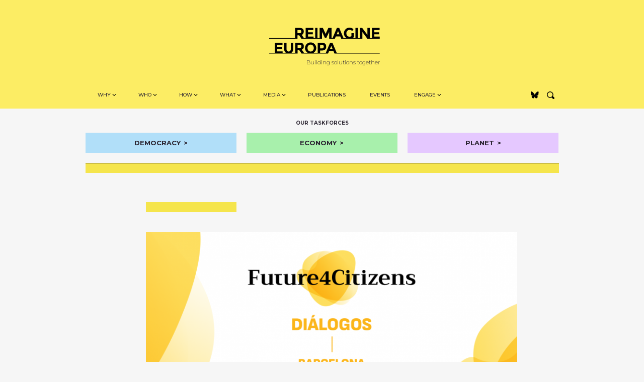

--- FILE ---
content_type: text/html; charset=UTF-8
request_url: https://re-imagine.eu/future4citizens-barcelona
body_size: 18145
content:

<!doctype html>
<html lang="en-US">
  <head>
	<!-- Global site tag (gtag.js) - Google Analytics -->
<script async src="https://www.googletagmanager.com/gtag/js?id=UA-213183917-1"></script>
<script>
  window.dataLayer = window.dataLayer || [];
  function gtag(){dataLayer.push(arguments);}
  gtag('js', new Date());

  gtag('config', 'UA-213183917-1');
</script>

  <meta charset="utf-8">
  <meta http-equiv="x-ua-compatible" content="ie=edge">
  <meta name="viewport" content="width=device-width, initial-scale=1">
  <link rel="preconnect" href="https://fonts.gstatic.com" crossorigin />
  <link rel="preconnect" href="https://fonts.googleapis.com" crossorigin/>
  <link href="https://fonts.googleapis.com/css2?family=Montserrat:ital,wght@0,300;0,400;0,500;0,700;0,800;1,400&display=swap" rel="preload" as="style"/>
  <link href="https://fonts.googleapis.com/css2?family=Montserrat:ital,wght@0,300;0,400;0,500;0,700;0,800;1,400&display=swap" rel="stylesheet"/>
  <meta name='robots' content='index, follow, max-image-preview:large, max-snippet:-1, max-video-preview:-1' />
	<style>img:is([sizes="auto" i], [sizes^="auto," i]) { contain-intrinsic-size: 3000px 1500px }</style>
	
	<!-- This site is optimized with the Yoast SEO plugin v26.8 - https://yoast.com/product/yoast-seo-wordpress/ -->
	<title>- Reimagine Europa</title>
	<link rel="canonical" href="https://re-imagine.eu/future4citizens-barcelona" />
	<meta property="og:locale" content="en_US" />
	<meta property="og:type" content="article" />
	<meta property="og:title" content="- Reimagine Europa" />
	<meta property="og:description" content="&nbsp; ¿Cómo es el futuro con el que sueñas? &nbsp; Los últimos años no han sido fáciles. Hemos sufrido los efectos de una grave crisis financiera, la pandemia de la COVID-19 y una guerra en el corazón de Europa. Tenemos enormes retos ante nosotros, pero también tenemos la formidable oportunidad de unir nuestras fuerzas para&hellip;" />
	<meta property="og:url" content="https://re-imagine.eu/future4citizens-barcelona" />
	<meta property="og:site_name" content="Reimagine Europa" />
	<meta property="article:modified_time" content="2023-10-17T09:51:25+00:00" />
	<meta property="og:image" content="https://re-imagine.eu/wp-content/uploads/2023/09/banner-960x678.png" />
	<meta name="twitter:card" content="summary_large_image" />
	<meta name="twitter:site" content="@ReimagineEuropa" />
	<meta name="twitter:label1" content="Est. reading time" />
	<meta name="twitter:data1" content="1 minute" />
	<script type="application/ld+json" class="yoast-schema-graph">{"@context":"https://schema.org","@graph":[{"@type":"WebPage","@id":"https://re-imagine.eu/future4citizens-barcelona","url":"https://re-imagine.eu/future4citizens-barcelona","name":"- Reimagine Europa","isPartOf":{"@id":"https://re-imagine.eu/#website"},"primaryImageOfPage":{"@id":"https://re-imagine.eu/future4citizens-barcelona#primaryimage"},"image":{"@id":"https://re-imagine.eu/future4citizens-barcelona#primaryimage"},"thumbnailUrl":"https://re-imagine.eu/wp-content/uploads/2023/09/banner-960x678.png","datePublished":"2023-08-04T10:50:14+00:00","dateModified":"2023-10-17T09:51:25+00:00","inLanguage":"en-US","potentialAction":[{"@type":"ReadAction","target":["https://re-imagine.eu/future4citizens-barcelona"]}]},{"@type":"ImageObject","inLanguage":"en-US","@id":"https://re-imagine.eu/future4citizens-barcelona#primaryimage","url":"https://re-imagine.eu/wp-content/uploads/2023/09/banner.png","contentUrl":"https://re-imagine.eu/wp-content/uploads/2023/09/banner.png","width":1684,"height":1190},{"@type":"WebSite","@id":"https://re-imagine.eu/#website","url":"https://re-imagine.eu/","name":"Reimagine Europa","description":"The first European incubator for civic and political ideas","publisher":{"@id":"https://re-imagine.eu/#organization"},"potentialAction":[{"@type":"SearchAction","target":{"@type":"EntryPoint","urlTemplate":"https://re-imagine.eu/?s={search_term_string}"},"query-input":{"@type":"PropertyValueSpecification","valueRequired":true,"valueName":"search_term_string"}}],"inLanguage":"en-US"},{"@type":"Organization","@id":"https://re-imagine.eu/#organization","name":"Reimagine Europa","url":"https://re-imagine.eu/","logo":{"@type":"ImageObject","inLanguage":"en-US","@id":"https://re-imagine.eu/#/schema/logo/image/","url":"https://re-imagine.eu/wp-content/uploads/2023/05/Yellow-logo-RIE.png","contentUrl":"https://re-imagine.eu/wp-content/uploads/2023/05/Yellow-logo-RIE.png","width":960,"height":400,"caption":"Reimagine Europa"},"image":{"@id":"https://re-imagine.eu/#/schema/logo/image/"},"sameAs":["https://x.com/ReimagineEuropa","https://www.linkedin.com/company/re-imagineeuropa/"]}]}</script>
	<!-- / Yoast SEO plugin. -->


<link rel='dns-prefetch' href='//www.googletagmanager.com' />
<link rel='dns-prefetch' href='//pagead2.googlesyndication.com' />
<link rel='stylesheet' id='wpapp-styles-css' href='https://re-imagine.eu/wp-content/plugins/wordpress-easy-paypal-payment-or-donation-accept-plugin/wpapp-styles.css?ver=5.1.4' type='text/css' media='all' />
<link rel='stylesheet' id='wp-block-library-css' href='https://re-imagine.eu/wp-includes/css/dist/block-library/style.min.css?ver=6.8.3' type='text/css' media='all' />
<style id='classic-theme-styles-inline-css' type='text/css'>
/*! This file is auto-generated */
.wp-block-button__link{color:#fff;background-color:#32373c;border-radius:9999px;box-shadow:none;text-decoration:none;padding:calc(.667em + 2px) calc(1.333em + 2px);font-size:1.125em}.wp-block-file__button{background:#32373c;color:#fff;text-decoration:none}
</style>
<style id='global-styles-inline-css' type='text/css'>
:root{--wp--preset--aspect-ratio--square: 1;--wp--preset--aspect-ratio--4-3: 4/3;--wp--preset--aspect-ratio--3-4: 3/4;--wp--preset--aspect-ratio--3-2: 3/2;--wp--preset--aspect-ratio--2-3: 2/3;--wp--preset--aspect-ratio--16-9: 16/9;--wp--preset--aspect-ratio--9-16: 9/16;--wp--preset--color--black: #000000;--wp--preset--color--cyan-bluish-gray: #abb8c3;--wp--preset--color--white: #ffffff;--wp--preset--color--pale-pink: #f78da7;--wp--preset--color--vivid-red: #cf2e2e;--wp--preset--color--luminous-vivid-orange: #ff6900;--wp--preset--color--luminous-vivid-amber: #fcb900;--wp--preset--color--light-green-cyan: #7bdcb5;--wp--preset--color--vivid-green-cyan: #00d084;--wp--preset--color--pale-cyan-blue: #8ed1fc;--wp--preset--color--vivid-cyan-blue: #0693e3;--wp--preset--color--vivid-purple: #9b51e0;--wp--preset--gradient--vivid-cyan-blue-to-vivid-purple: linear-gradient(135deg,rgba(6,147,227,1) 0%,rgb(155,81,224) 100%);--wp--preset--gradient--light-green-cyan-to-vivid-green-cyan: linear-gradient(135deg,rgb(122,220,180) 0%,rgb(0,208,130) 100%);--wp--preset--gradient--luminous-vivid-amber-to-luminous-vivid-orange: linear-gradient(135deg,rgba(252,185,0,1) 0%,rgba(255,105,0,1) 100%);--wp--preset--gradient--luminous-vivid-orange-to-vivid-red: linear-gradient(135deg,rgba(255,105,0,1) 0%,rgb(207,46,46) 100%);--wp--preset--gradient--very-light-gray-to-cyan-bluish-gray: linear-gradient(135deg,rgb(238,238,238) 0%,rgb(169,184,195) 100%);--wp--preset--gradient--cool-to-warm-spectrum: linear-gradient(135deg,rgb(74,234,220) 0%,rgb(151,120,209) 20%,rgb(207,42,186) 40%,rgb(238,44,130) 60%,rgb(251,105,98) 80%,rgb(254,248,76) 100%);--wp--preset--gradient--blush-light-purple: linear-gradient(135deg,rgb(255,206,236) 0%,rgb(152,150,240) 100%);--wp--preset--gradient--blush-bordeaux: linear-gradient(135deg,rgb(254,205,165) 0%,rgb(254,45,45) 50%,rgb(107,0,62) 100%);--wp--preset--gradient--luminous-dusk: linear-gradient(135deg,rgb(255,203,112) 0%,rgb(199,81,192) 50%,rgb(65,88,208) 100%);--wp--preset--gradient--pale-ocean: linear-gradient(135deg,rgb(255,245,203) 0%,rgb(182,227,212) 50%,rgb(51,167,181) 100%);--wp--preset--gradient--electric-grass: linear-gradient(135deg,rgb(202,248,128) 0%,rgb(113,206,126) 100%);--wp--preset--gradient--midnight: linear-gradient(135deg,rgb(2,3,129) 0%,rgb(40,116,252) 100%);--wp--preset--font-size--small: 13px;--wp--preset--font-size--medium: 20px;--wp--preset--font-size--large: 36px;--wp--preset--font-size--x-large: 42px;--wp--preset--spacing--20: 0.44rem;--wp--preset--spacing--30: 0.67rem;--wp--preset--spacing--40: 1rem;--wp--preset--spacing--50: 1.5rem;--wp--preset--spacing--60: 2.25rem;--wp--preset--spacing--70: 3.38rem;--wp--preset--spacing--80: 5.06rem;--wp--preset--shadow--natural: 6px 6px 9px rgba(0, 0, 0, 0.2);--wp--preset--shadow--deep: 12px 12px 50px rgba(0, 0, 0, 0.4);--wp--preset--shadow--sharp: 6px 6px 0px rgba(0, 0, 0, 0.2);--wp--preset--shadow--outlined: 6px 6px 0px -3px rgba(255, 255, 255, 1), 6px 6px rgba(0, 0, 0, 1);--wp--preset--shadow--crisp: 6px 6px 0px rgba(0, 0, 0, 1);}:where(.is-layout-flex){gap: 0.5em;}:where(.is-layout-grid){gap: 0.5em;}body .is-layout-flex{display: flex;}.is-layout-flex{flex-wrap: wrap;align-items: center;}.is-layout-flex > :is(*, div){margin: 0;}body .is-layout-grid{display: grid;}.is-layout-grid > :is(*, div){margin: 0;}:where(.wp-block-columns.is-layout-flex){gap: 2em;}:where(.wp-block-columns.is-layout-grid){gap: 2em;}:where(.wp-block-post-template.is-layout-flex){gap: 1.25em;}:where(.wp-block-post-template.is-layout-grid){gap: 1.25em;}.has-black-color{color: var(--wp--preset--color--black) !important;}.has-cyan-bluish-gray-color{color: var(--wp--preset--color--cyan-bluish-gray) !important;}.has-white-color{color: var(--wp--preset--color--white) !important;}.has-pale-pink-color{color: var(--wp--preset--color--pale-pink) !important;}.has-vivid-red-color{color: var(--wp--preset--color--vivid-red) !important;}.has-luminous-vivid-orange-color{color: var(--wp--preset--color--luminous-vivid-orange) !important;}.has-luminous-vivid-amber-color{color: var(--wp--preset--color--luminous-vivid-amber) !important;}.has-light-green-cyan-color{color: var(--wp--preset--color--light-green-cyan) !important;}.has-vivid-green-cyan-color{color: var(--wp--preset--color--vivid-green-cyan) !important;}.has-pale-cyan-blue-color{color: var(--wp--preset--color--pale-cyan-blue) !important;}.has-vivid-cyan-blue-color{color: var(--wp--preset--color--vivid-cyan-blue) !important;}.has-vivid-purple-color{color: var(--wp--preset--color--vivid-purple) !important;}.has-black-background-color{background-color: var(--wp--preset--color--black) !important;}.has-cyan-bluish-gray-background-color{background-color: var(--wp--preset--color--cyan-bluish-gray) !important;}.has-white-background-color{background-color: var(--wp--preset--color--white) !important;}.has-pale-pink-background-color{background-color: var(--wp--preset--color--pale-pink) !important;}.has-vivid-red-background-color{background-color: var(--wp--preset--color--vivid-red) !important;}.has-luminous-vivid-orange-background-color{background-color: var(--wp--preset--color--luminous-vivid-orange) !important;}.has-luminous-vivid-amber-background-color{background-color: var(--wp--preset--color--luminous-vivid-amber) !important;}.has-light-green-cyan-background-color{background-color: var(--wp--preset--color--light-green-cyan) !important;}.has-vivid-green-cyan-background-color{background-color: var(--wp--preset--color--vivid-green-cyan) !important;}.has-pale-cyan-blue-background-color{background-color: var(--wp--preset--color--pale-cyan-blue) !important;}.has-vivid-cyan-blue-background-color{background-color: var(--wp--preset--color--vivid-cyan-blue) !important;}.has-vivid-purple-background-color{background-color: var(--wp--preset--color--vivid-purple) !important;}.has-black-border-color{border-color: var(--wp--preset--color--black) !important;}.has-cyan-bluish-gray-border-color{border-color: var(--wp--preset--color--cyan-bluish-gray) !important;}.has-white-border-color{border-color: var(--wp--preset--color--white) !important;}.has-pale-pink-border-color{border-color: var(--wp--preset--color--pale-pink) !important;}.has-vivid-red-border-color{border-color: var(--wp--preset--color--vivid-red) !important;}.has-luminous-vivid-orange-border-color{border-color: var(--wp--preset--color--luminous-vivid-orange) !important;}.has-luminous-vivid-amber-border-color{border-color: var(--wp--preset--color--luminous-vivid-amber) !important;}.has-light-green-cyan-border-color{border-color: var(--wp--preset--color--light-green-cyan) !important;}.has-vivid-green-cyan-border-color{border-color: var(--wp--preset--color--vivid-green-cyan) !important;}.has-pale-cyan-blue-border-color{border-color: var(--wp--preset--color--pale-cyan-blue) !important;}.has-vivid-cyan-blue-border-color{border-color: var(--wp--preset--color--vivid-cyan-blue) !important;}.has-vivid-purple-border-color{border-color: var(--wp--preset--color--vivid-purple) !important;}.has-vivid-cyan-blue-to-vivid-purple-gradient-background{background: var(--wp--preset--gradient--vivid-cyan-blue-to-vivid-purple) !important;}.has-light-green-cyan-to-vivid-green-cyan-gradient-background{background: var(--wp--preset--gradient--light-green-cyan-to-vivid-green-cyan) !important;}.has-luminous-vivid-amber-to-luminous-vivid-orange-gradient-background{background: var(--wp--preset--gradient--luminous-vivid-amber-to-luminous-vivid-orange) !important;}.has-luminous-vivid-orange-to-vivid-red-gradient-background{background: var(--wp--preset--gradient--luminous-vivid-orange-to-vivid-red) !important;}.has-very-light-gray-to-cyan-bluish-gray-gradient-background{background: var(--wp--preset--gradient--very-light-gray-to-cyan-bluish-gray) !important;}.has-cool-to-warm-spectrum-gradient-background{background: var(--wp--preset--gradient--cool-to-warm-spectrum) !important;}.has-blush-light-purple-gradient-background{background: var(--wp--preset--gradient--blush-light-purple) !important;}.has-blush-bordeaux-gradient-background{background: var(--wp--preset--gradient--blush-bordeaux) !important;}.has-luminous-dusk-gradient-background{background: var(--wp--preset--gradient--luminous-dusk) !important;}.has-pale-ocean-gradient-background{background: var(--wp--preset--gradient--pale-ocean) !important;}.has-electric-grass-gradient-background{background: var(--wp--preset--gradient--electric-grass) !important;}.has-midnight-gradient-background{background: var(--wp--preset--gradient--midnight) !important;}.has-small-font-size{font-size: var(--wp--preset--font-size--small) !important;}.has-medium-font-size{font-size: var(--wp--preset--font-size--medium) !important;}.has-large-font-size{font-size: var(--wp--preset--font-size--large) !important;}.has-x-large-font-size{font-size: var(--wp--preset--font-size--x-large) !important;}
:where(.wp-block-post-template.is-layout-flex){gap: 1.25em;}:where(.wp-block-post-template.is-layout-grid){gap: 1.25em;}
:where(.wp-block-columns.is-layout-flex){gap: 2em;}:where(.wp-block-columns.is-layout-grid){gap: 2em;}
:root :where(.wp-block-pullquote){font-size: 1.5em;line-height: 1.6;}
</style>
<link rel='stylesheet' id='gosign-gallery-box-slick-slider-css-css' href='https://re-imagine.eu/wp-content/plugins/gosign-gallery-box-block/assets/vendor/slick/css/slick.min.css?ver=6.8.3' type='text/css' media='all' />
<link rel='stylesheet' id='gosign-gallery-box-slick-slider-css-theme-css' href='https://re-imagine.eu/wp-content/plugins/gosign-gallery-box-block/assets/vendor/slick/css/slick-theme.min.css?ver=6.8.3' type='text/css' media='all' />
<link rel='stylesheet' id='gosign-gallery-box-fancybox-css-css' href='https://re-imagine.eu/wp-content/plugins/gosign-gallery-box-block/assets/vendor/fancybox/dist/jquery.fancybox.min.css?ver=6.8.3' type='text/css' media='all' />
<link rel='stylesheet' id='gosign-gallery-box-block-frontend-css-css' href='https://re-imagine.eu/wp-content/plugins/gosign-gallery-box-block/blocks/style.min.css?ver=1750858819' type='text/css' media='all' />
<link rel='stylesheet' id='sage/css-css' href='https://re-imagine.eu/wp-content/themes/rei/dist/styles/main.css' type='text/css' media='all' />
<link rel='stylesheet' id='v2/css-css' href='https://re-imagine.eu/wp-content/themes/rei/dist/styles/v2.css' type='text/css' media='all' />
<script type="text/javascript" src="https://re-imagine.eu/wp-includes/js/jquery/jquery.min.js?ver=3.7.1" id="jquery-core-js"></script>
<script type="text/javascript" src="https://re-imagine.eu/wp-includes/js/jquery/jquery-migrate.min.js?ver=3.4.1" id="jquery-migrate-js"></script>
<script type="text/javascript" src="https://re-imagine.eu/wp-content/plugins/gosign-gallery-box-block/assets/vendor/slick/js/slick.min.js?ver=6.8.3" id="gosign-gallery-box-slick-slider-js"></script>
<script type="text/javascript" src="https://re-imagine.eu/wp-content/plugins/gosign-gallery-box-block/assets/vendor/fancybox/dist/jquery.fancybox.min.js?ver=6.8.3" id="gosign-gallery-box-fancybox-js-js"></script>
<script type="text/javascript" src="https://re-imagine.eu/wp-content/plugins/gosign-gallery-box-block/assets/js/script.min.js?ver=6.8.3" id="gosign-gallery-box-block-backend-js-js"></script>

<!-- Google tag (gtag.js) snippet added by Site Kit -->
<!-- Google Analytics snippet added by Site Kit -->
<script type="text/javascript" src="https://www.googletagmanager.com/gtag/js?id=GT-55X32LR" id="google_gtagjs-js" async></script>
<script type="text/javascript" id="google_gtagjs-js-after">
/* <![CDATA[ */
window.dataLayer = window.dataLayer || [];function gtag(){dataLayer.push(arguments);}
gtag("set","linker",{"domains":["re-imagine.eu"]});
gtag("js", new Date());
gtag("set", "developer_id.dZTNiMT", true);
gtag("config", "GT-55X32LR");
/* ]]> */
</script>
<meta name="generator" content="Site Kit by Google 1.171.0" />
<!-- Google AdSense meta tags added by Site Kit -->
<meta name="google-adsense-platform-account" content="ca-host-pub-2644536267352236">
<meta name="google-adsense-platform-domain" content="sitekit.withgoogle.com">
<!-- End Google AdSense meta tags added by Site Kit -->

<!-- Google AdSense snippet added by Site Kit -->
<script type="text/javascript" async="async" src="https://pagead2.googlesyndication.com/pagead/js/adsbygoogle.js?client=ca-pub-8018064000899962&amp;host=ca-host-pub-2644536267352236" crossorigin="anonymous"></script>

<!-- End Google AdSense snippet added by Site Kit -->
<link rel="icon" href="https://re-imagine.eu/wp-content/uploads/2021/12/RIE-ML.png" sizes="32x32" />
<link rel="icon" href="https://re-imagine.eu/wp-content/uploads/2021/12/RIE-ML.png" sizes="192x192" />
<link rel="apple-touch-icon" href="https://re-imagine.eu/wp-content/uploads/2021/12/RIE-ML.png" />
<meta name="msapplication-TileImage" content="https://re-imagine.eu/wp-content/uploads/2021/12/RIE-ML.png" />
		<style type="text/css" id="wp-custom-css">
			.form-control, .comment-form input[type="text"], .comment-form input[type="email"], .comment-form input[type="url"], .comment-form textarea, .search-form .search-field, .wpcf7-form-control {
    border: 0;
    background-color: white;
}
.pb-4, .py-4 {
    padding-bottom: 18px !important;
}
.banner .has-submenu .marker {
    left: 0;
    bottom: 0;
    height: 10px;
}
.col-md-12 .card-title {
    line-height: 1.0;
}


.entry-content .updated {    font-size: 13px;
    font-weight: bold;
    margin-bottom: 30px;
    display: block;
    text-transform: uppercase;}

@media (min-width: 768px){
.card__search{height:calc(100% - 20px);}
}

@media(min-width:1000px){
	.tax-area .card__sticky .card-type,
	.tax-area .card__sticky .card-title,
	.tax-area .card__sticky .card-byline {
		    padding-left: 50px!important;	
	}
}

/* PAYPAL */
.page-id-1954 .page-header, 
.page-id-1954 .entry-content {text-align:center;}
.page-id-1954 .page-header .bigline {margin-left:auto;margin-right:auto;}
.page-id-1954 .entry-content {max-width:529px;margin-left:auto;margin-right:auto;}
.page-id-1954 .wpapp_payment_subject{margin-bottom:40px;}
.page-id-1954 .wp_accept_pp_button_form_classic{display:flex; align-items: flex-start;flex-wrap:wrap;}
.page-id-1954 .wp_accept_pp_button_form_classic input, 
.page-id-1954 .wp_accept_pp_button_form_classic select {height:46px;background:#F6F6F6;padding:3px 6px;font-size:15px;line-height:19px;border-radius:23px;border:none;min-width:132px;}
.page-id-1954 .wpapp_payment_subject,
.page-id-1954 .wpapp_ref_value,
.page-id-1954 .wpapp_payment_button{flex: 1 0 100%;text-transform:uppercase;}
.page-id-1954 .wpapp_other_amount_label{padding: 0 12px;}
.page-id-1954 .wpapp_ref_title_label{flex:1 0 100%;margin-bottom:13px;}
.page-id-1954 .wp_pp_button_reference{width:100%;}
.page-id-1954 .wpapp_payment_button{display:flex;justify-content:center;margin-top:37px;}
.page-id-1954 .wpapp_ref_title_label:before{display:block;width:30px;height:2px;background:#000;content:'';margin:20px auto 20px;}
.page-id-1954 .entry-content h2{font-weight:400;font-size:35px;line-height:40px;text-transform:none;letter-spacing:-0.69px}
.page-id-1954 .entry-content h2:after{display:block;width:200px;height:4px;background:#f5e54c;content:'';margin:30px auto 30px;}

.wpapp_other_amount_label strong,
.wpapp_ref_title_label strong {
	font-weight:400;
}
.wpapp_payment_button input{opacity:0;}
.wpapp_payment_button{    background: url(https://re-imagine.eu/wp-content/uploads/2021/04/paynow.png) center no-repeat;
    background-size: contain;
}
.page-id-1954 .wp_accept_pp_button_form_classic input[type="image"]{height: 80px;} 
@media(max-width:991px){
	.page-id-1954 .wp_accept_pp_button_form_classic {
		flex-direction:column;
		align-items: center;
	}
}






.pb-5, .py-5 {
    padding-bottom: 55px!important;
}
.pt-5, .py-5 {
    padding-top: 55px!important;
}

.col-md-6 .card-title {
    font-size: 18px;
    line-height: 1.2;
}

body {
    font-size: 1.2rem;
    line-height: 1.6;
}
.card-byline {
    font-size: 12px;
}
.list-activity .date {
	font-size: 12px;}



.post-type-archive .container-main > p {
    text-align: center;
    max-width: 765px;
    margin-left: auto;
    margin-right: auto;
    font-size: 17px;
    line-height: 22px;
}

.post-type-archive .container-main > p b {
    color: #00175C;
}

.post-type-archive .page-title {
    margin-left: auto;
    margin-right: auto;
    display: flex;
}

.post-type-archive .page-title span {
    margin-left: auto;
    margin-right: auto;
}

.post-type-archive .page-title-name {
    display: block;
    width: 280px;
    text-indent: -9999px;
    overflow: hidden;
    height: 70px;
    background: url(https://re-imagine.eu/wp-content/themes/rei/dist/images/rei-talks.png) center no-repeat;
    background-size: contain;
}

@media(min-width: 1000px) {
    .post-type-archive .page-title-name {
        width: 363px;
        height: 89px;
    }
}
/*bluesky*/
.rss{width:26px;height:25px;align-items:center;justify-content:center;}

.entry-share{display:flex;}
.entry-share a {width:27px;height:27px;align-items:center;justify-content:center;display:inline-flex;margin-left:4px;}
.entry-share a:last-child{border:2px solid #000;border-radius:100%;}
		</style>
		</head>
  <body data-rsssl=1 class="wp-singular page-template-default page page-id-3309 wp-theme-rei metaslider-plugin future4citizens-barcelona sidebar-primary">
    <header class="banner bg__sec bg__sec__">
  <div class="container">
    <div class="row row-brand">
      <div class="col-9 col-lg-12 py-5 pl-4">
        <a class="brand d-block mx-lg-auto" href="https://re-imagine.eu/">
        <span class="text-hide d-none">Reimagine Europa</span>
        <svg id="svg-brand-logo" class="img-fluid d-block" width="220px" height="52px" viewBox="0 0 220 52" version="1.1" xmlns="http://www.w3.org/2000/svg" xmlns:xlink="http://www.w3.org/1999/xlink">
          <title>Reimagine Europa</title>
          <g stroke="none" stroke-width="1" fill="none" fill-rule="evenodd">
              <g transform="translate(-610.000000, -87.000000)" fill="#000000" fill-rule="nonzero">
                  <g transform="translate(610.000000, 87.000000)">
                    <path d="M8.00192526,22.0862186 L8.00192526,20.7579565 L0,20.7579565 L0,22.0862186 L8.00192526,22.0862186 Z M14.9935064,22.0862186 L14.9935064,20.7579565 L6.99158112,20.7579565 L6.99158112,22.0862186 L14.9935064,22.0862186 Z M21.9850875,22.0862186 L21.9850875,20.7579565 L13.9831622,20.7579565 L13.9831622,22.0862186 L21.9850875,22.0862186 Z M28.9766686,22.0862186 L28.9766686,20.7579565 L20.9747434,20.7579565 L20.9747434,22.0862186 L28.9766686,22.0862186 Z M35.9682498,22.0862186 L35.9682498,20.7579565 L27.9663245,20.7579565 L27.9663245,22.0862186 L35.9682498,22.0862186 Z M42.9598309,22.0862186 L42.9598309,20.7579565 L34.9579056,20.7579565 L34.9579056,22.0862186 L42.9598309,22.0862186 Z M49.951412,22.0862186 L49.951412,20.7579565 L41.9494867,20.7579565 L41.9494867,22.0862186 L49.951412,22.0862186 Z M56.276166,22.0862186 L56.276166,15.1977896 L59.5496809,15.1977896 L64.247781,22.0862186 L71.9769133,22.0862186 L71.9769133,20.7579565 L69.127743,20.7579565 L64.7024358,14.3637646 C67.3899511,13.3546972 68.7337088,11.1203339 68.7337088,7.66067443 C68.7337088,5.14830271 68.0315196,3.32580355 66.6271413,2.19317695 C65.222763,1.06055036 62.873713,0.49423706 59.5799912,0.49423706 L59.5799912,0.49423706 L51.5477556,0.49423706 L51.5477556,20.7579565 L48.6076543,20.7579565 L48.6076543,22.0862186 L56.276166,22.0862186 Z M59.7315428,11.0276644 L56.276166,11.0276644 L56.276166,4.63347244 L59.8224738,4.63347244 C61.33799,4.63347244 62.3988513,4.84970115 63.0050577,5.28215858 C63.6112642,5.71461601 63.9143674,6.51260293 63.9143674,7.67611934 C63.9143674,8.83963575 63.6213676,9.6891057 63.035368,10.2245292 C62.4493685,10.7599527 61.3480934,11.0276644 59.7315428,11.0276644 L59.7315428,11.0276644 Z M91.122934,22.0862186 L91.122934,20.7579565 L88.1828326,20.7579565 L88.1828326,17.823424 L77.3014267,17.823424 L77.3014267,13.3444006 L86.7885578,13.3444006 L86.7885578,9.23605506 L77.3014267,9.23605506 L77.3014267,4.78792152 L87.8494191,4.78792152 L87.8494191,0.49423706 L72.5730163,0.49423706 L72.5730163,20.7579565 L69.632915,20.7579565 L69.632915,22.0862186 L91.122934,22.0862186 Z M98.7207215,22.0862186 L98.7207215,20.7579565 L96.1140338,20.7579565 L96.1140338,0.49423706 L91.3856234,0.49423706 L91.3856234,20.7579565 L88.7789356,20.7579565 L88.7789356,22.0862186 L98.7207215,22.0862186 Z M105.045476,22.0862186 L105.045476,8.49469947 L110.743816,20.2946093 L113.562676,20.2946093 L119.291327,8.49469947 L119.291327,22.0862186 L126.959839,22.0862186 L126.959839,20.7579565 L124.019738,20.7579565 L124.019738,0.49423706 L117.65457,0.49423706 L112.168401,12.3559265 L106.712543,0.49423706 L100.317065,0.49423706 L100.317065,20.7579565 L97.3769638,20.7579565 L97.3769638,22.0862186 L105.045476,22.0862186 Z M130.496043,22.0862186 L132.466214,17.4218564 L141.347139,17.4218564 L143.31731,22.0862186 L151.288925,22.0862186 L151.288925,20.7579565 L147.772927,20.7579565 L139.195106,0.49423706 L134.618247,0.49423706 L126.010116,20.7579565 L122.524428,20.7579565 L122.524428,22.0862186 L130.496043,22.0862186 Z M139.55883,13.1899515 L134.254523,13.1899515 L136.921832,6.91931884 L139.55883,13.1899515 Z M169.91967,22.0862186 L169.91967,20.7579565 L165.858087,20.7579565 C166.80781,20.2019398 167.626189,19.5326605 168.313223,18.7501185 L168.313223,18.7501185 L168.313223,11.089444 L163.554502,11.089444 L163.554502,17.0202888 C162.463331,17.6586783 161.099366,17.9778731 159.462609,17.9778731 C157.825851,17.9778731 156.416421,17.365225 155.234319,16.139929 C154.052216,14.9146329 153.461165,13.282621 153.461165,11.2438931 C153.461165,9.20516524 154.077475,7.56285668 155.310094,6.31696742 C156.542714,5.07107817 158.05823,4.44813354 159.856643,4.44813354 C160.786159,4.44813354 161.650004,4.60773092 162.448175,4.92692569 C163.246347,5.24612046 164.120295,5.82787867 165.070018,6.67220031 L165.070018,6.67220031 L167.525155,3.05809181 C165.282191,1.01936394 162.640141,0 159.599005,0 C156.557869,0 153.961285,1.07084696 151.809252,3.21254089 C149.657219,5.35423482 148.581203,8.01075902 148.581203,11.1821135 C148.581203,13.282621 149.040909,15.1617515 149.960322,16.819505 C150.879736,18.4772584 152.147717,19.7900756 153.764268,20.7579565 L153.764268,20.7579565 L147.186928,20.7579565 L147.186928,22.0862186 L169.91967,22.0862186 Z M178.851112,22.0862186 L178.851112,20.7579565 L176.244424,20.7579565 L176.244424,0.49423706 L171.516014,0.49423706 L171.516014,20.7579565 L168.909326,20.7579565 L168.909326,22.0862186 L178.851112,22.0862186 Z M185.175866,22.0862186 L185.175866,8.5564791 L195.269203,22.0862186 L202.937715,22.0862186 L202.937715,20.7579565 L199.997614,20.7579565 L199.997614,0.49423706 L195.269203,0.49423706 L195.269203,14.3946544 L184.872763,0.49423706 L180.447455,0.49423706 L180.447455,20.7579565 L177.507354,20.7579565 L177.507354,22.0862186 L185.175866,22.0862186 Z M219.810462,22.0862186 L219.810462,17.823424 L208.929056,17.823424 L208.929056,13.3444006 L218.416187,13.3444006 L218.416187,9.23605506 L208.929056,9.23605506 L208.929056,4.78792152 L219.477048,4.78792152 L219.477048,0.49423706 L204.200645,0.49423706 L204.200645,20.7579565 L201.260544,20.7579565 L201.260544,22.0862186 L219.810462,22.0862186 Z" id="-------REIMAGINE"></path>
                    <path d="M10.9661538,51.5345101 L10.9661538,50.206248 L0,50.206248 L0,51.5345101 L10.9661538,51.5345101 Z M29.7227082,51.5345101 L29.7227082,50.206248 L26.7860939,50.206248 L26.7860939,47.2717155 L15.9175933,47.2717155 L15.9175933,42.7926921 L25.3934726,42.7926921 L25.3934726,38.6843466 L15.9175933,38.6843466 L15.9175933,34.236213 L26.4530757,34.236213 L26.4530757,29.9425286 L11.1947909,29.9425286 L11.1947909,50.206248 L8.25817651,50.206248 L8.25817651,51.5345101 L29.7227082,51.5345101 Z M50.1175453,51.5345101 L50.1175453,50.206248 L44.1232191,50.206248 C46.5855349,48.5176047 47.8166928,45.7890043 47.8166928,42.0204467 L47.8166928,42.0204467 L47.8166928,29.9425286 L43.0938904,29.9425286 L43.0938904,41.8659976 C43.0938904,43.5958273 42.7053692,44.9601276 41.9283269,45.9588983 C41.1512847,46.957669 40.0967273,47.4570544 38.7646548,47.4570544 C37.4325823,47.4570544 36.3729792,46.957669 35.5858454,45.9588983 C34.7987117,44.9601276 34.4051448,43.5958273 34.4051448,41.8659976 L34.4051448,41.8659976 L34.4051448,29.9425286 L29.6823423,29.9425286 L29.6823423,42.0204467 C29.6823423,45.7890043 30.9235917,48.5176047 33.4060904,50.206248 L33.4060904,50.206248 L27.3814899,50.206248 L27.3814899,51.5345101 L50.1175453,51.5345101 Z M56.4347981,51.5345101 L56.4347981,44.6460811 L59.7044306,44.6460811 L64.3969587,51.5345101 L72.1169243,51.5345101 L72.1169243,50.206248 L69.271133,50.206248 L64.8510743,43.8120561 C67.5354022,42.8029887 68.8775662,40.5686254 68.8775662,37.1089659 C68.8775662,34.5965942 68.1762098,32.774095 66.7734971,31.6414685 C65.3707844,30.5088419 63.0245204,29.9425286 59.734705,29.9425286 L59.734705,29.9425286 L51.7119957,29.9425286 L51.7119957,50.206248 L48.7753813,50.206248 L48.7753813,51.5345101 L56.4347981,51.5345101 Z M59.8860769,40.4759559 L56.4347981,40.4759559 L56.4347981,34.0817639 L59.9769,34.0817639 C61.4906187,34.0817639 62.5502218,34.2979927 63.1557093,34.7304501 C63.7611968,35.1629075 64.0639406,35.9608944 64.0639406,37.1244108 C64.0639406,38.2879273 63.7712883,39.1373972 63.1859837,39.6728207 C62.6006791,40.2082442 61.5007102,40.4759559 59.8860769,40.4759559 L59.8860769,40.4759559 Z M94.903437,51.5345101 L94.903437,50.206248 L88.1522514,50.206248 C89.7870676,49.2383671 91.0888658,47.910105 92.0576457,46.2214617 C93.0264257,44.5328184 93.5108157,42.6588363 93.5108157,40.5995152 C93.5108157,37.4281607 92.4411212,34.7767848 90.301732,32.6453875 C88.1623429,30.5139902 85.5284723,29.4482915 82.4001202,29.4482915 C79.2717681,29.4482915 76.6378975,30.5139902 74.4985084,32.6453875 C72.3591192,34.7767848 71.2894247,37.4281607 71.2894247,40.5995152 C71.2894247,42.6588363 71.7687689,44.5328184 72.7274575,46.2214617 C73.686146,47.910105 74.9929898,49.2383671 76.647989,50.206248 L76.647989,50.206248 L69.8968034,50.206248 L69.8968034,51.5345101 L94.903437,51.5345101 Z M82.4152574,47.5497238 C80.6492522,47.5497238 79.1607621,46.8752962 77.9497871,45.5264409 C76.7388121,44.1775855 76.1333246,42.5404253 76.1333246,40.6149601 C76.1333246,38.6894949 76.7388121,37.0471863 77.9497871,35.6880344 C79.1607621,34.3288825 80.6492522,33.6493065 82.4152574,33.6493065 C84.1812626,33.6493065 85.6697527,34.3288825 86.8807277,35.6880344 C88.0917027,37.0471863 88.6971901,38.6946432 88.6971901,40.630405 C88.6971901,42.5455736 88.0917027,44.1775855 86.8807277,45.5264409 C85.6697527,46.8752962 84.1812626,47.5497238 82.4152574,47.5497238 Z M114.390043,51.5345101 L114.390043,50.206248 L101.22069,50.206248 L101.22069,45.510996 L104.036207,45.510996 C107.164559,45.510996 109.49064,44.8931996 111.01445,43.657607 C112.53826,42.4220143 113.300165,40.4708076 113.300165,37.8039868 C113.300165,35.137166 112.558443,33.1602178 111.074999,31.8731421 C109.591554,30.5860664 107.225107,29.9425286 103.975658,29.9425286 L103.975658,29.9425286 L96.4978873,29.9425286 L96.4978873,50.206248 L93.561273,50.206248 L93.561273,51.5345101 L114.390043,51.5345101 Z M104.399499,41.3408708 L101.22069,41.3408708 L101.22069,34.0817639 L103.915109,34.0817639 C105.469194,34.0817639 106.614574,34.3443274 107.351251,34.8694543 C108.087927,35.3945811 108.456265,36.2800892 108.456265,37.5259784 C108.456265,38.7718677 108.173705,39.7191554 107.608583,40.3678415 C107.043461,41.0165277 105.973767,41.3408708 104.399499,41.3408708 L104.399499,41.3408708 Z M117.013822,51.5345101 L118.981656,46.8701479 L127.852048,46.8701479 L129.819882,51.5345101 L137.782043,51.5345101 L137.782043,50.206248 L134.270216,50.206248 L125.702567,29.9425286 L121.131137,29.9425286 L112.533214,50.206248 L109.051661,50.206248 L109.051661,51.5345101 L117.013822,51.5345101 Z M126.06586,42.638243 L120.767844,42.638243 L123.431989,36.3676103 L126.06586,42.638243 Z M141.677346,51.5345101 L141.677346,50.206248 L133.684911,50.206248 L133.684911,51.5345101 L141.677346,51.5345101 Z M148.660635,51.5345101 L148.660635,50.206248 L140.6682,50.206248 L140.6682,51.5345101 L148.660635,51.5345101 Z M155.643924,51.5345101 L155.643924,50.206248 L147.651489,50.206248 L147.651489,51.5345101 L155.643924,51.5345101 Z M162.627213,51.5345101 L162.627213,50.206248 L154.634778,50.206248 L154.634778,51.5345101 L162.627213,51.5345101 Z M169.610502,51.5345101 L169.610502,50.206248 L161.618067,50.206248 L161.618067,51.5345101 L169.610502,51.5345101 Z M176.593791,51.5345101 L176.593791,50.206248 L168.601356,50.206248 L168.601356,51.5345101 L176.593791,51.5345101 Z M183.57708,51.5345101 L183.57708,50.206248 L175.584645,50.206248 L175.584645,51.5345101 L183.57708,51.5345101 Z M190.560369,51.5345101 L190.560369,50.206248 L182.567934,50.206248 L182.567934,51.5345101 L190.560369,51.5345101 Z M197.543658,51.5345101 L197.543658,50.206248 L189.551224,50.206248 L189.551224,51.5345101 L197.543658,51.5345101 Z M204.526948,51.5345101 L204.526948,50.206248 L196.534513,50.206248 L196.534513,51.5345101 L204.526948,51.5345101 Z M211.510237,51.5345101 L211.510237,50.206248 L203.517802,50.206248 L203.517802,51.5345101 L211.510237,51.5345101 Z M219.810462,51.5345101 L219.810462,50.206248 L210.501091,50.206248 L210.501091,51.5345101 L219.810462,51.5345101 Z" id="----EUROPA---------------"></path>
                  </g>
                </g>
              </g>
          </svg>
          <span class="brand-claim d-none d-lg-block text-right pt-2">Building solutions together</span>
        </a>
      </div><!-- col brand -->

      <div class="col-3 pr-1 d-lg-none d-flex justify-content-end">
        <button class="btn btn-menu d-lg-none" data-toggle="modal" data-target="#menuModal">
          <svg width="23px" height="11px" viewBox="0 0 23 11" version="1.1" xmlns="http://www.w3.org/2000/svg" xmlns:xlink="http://www.w3.org/1999/xlink">
            <title>Group</title>
            <g id="Diseño" stroke="none" stroke-width="1" fill="none" fill-rule="evenodd" stroke-linecap="square">
                <g id="04-HOME-_-mobile" transform="translate(-317.000000, -37.000000)" stroke="#000000">
                    <g id="Group-2" transform="translate(20.000000, 25.000000)">
                        <g id="Group" transform="translate(308.500000, 17.500000) rotate(-180.000000) translate(-308.500000, -17.500000) translate(297.000000, 12.000000)">
                            <line x1="0.5" y1="0.5" x2="22.5" y2="0.5" id="Line-4"></line>
                            <line x1="0.5" y1="5.5" x2="15.5" y2="5.5" id="Line-4"></line>
                            <line x1="0.5" y1="10.5" x2="22.5" y2="10.5" id="Line-4"></line>
                        </g>
                    </g>
                </g>
            </g>
        </svg>
        </button>
      </div><!-- col menubutton -->
    </div>
    <div class="row row-menu m-0">
      <div class="col-lg-12 d-flex justify-content-between p-0">
        <nav class="d-none d-lg-flex">
          <ul id="menu-menu-principal" class="m-0 text-uppercase list-unstyled nav-prime d-flex"><li id="menu-item-2485" class="menu-item menu-item-type-custom menu-item-object-custom menu-item-has-children menu-item-2485"><a href="#">Why</a>
<ul class="sub-menu">
	<li id="menu-item-2676" class="menu-item menu-item-type-post_type menu-item-object-page menu-item-2676"><a href="https://re-imagine.eu/why/why">Why</a></li>
	<li id="menu-item-2491" class="menu-item menu-item-type-post_type menu-item-object-page menu-item-2491"><a href="https://re-imagine.eu/why/principles">Principles</a></li>
	<li id="menu-item-2487" class="menu-item menu-item-type-post_type menu-item-object-page menu-item-2487"><a href="https://re-imagine.eu/why/why-2">A Message from our Founders</a></li>
</ul>
</li>
<li id="menu-item-2489" class="menu-item menu-item-type-custom menu-item-object-custom menu-item-has-children menu-item-2489"><a href="#">Who</a>
<ul class="sub-menu">
	<li id="menu-item-2490" class="menu-item menu-item-type-post_type menu-item-object-page menu-item-2490"><a href="https://re-imagine.eu/who">Who We Are</a></li>
	<li id="menu-item-2495" class="menu-item menu-item-type-post_type menu-item-object-page menu-item-2495"><a href="https://re-imagine.eu/team">Team</a></li>
	<li id="menu-item-2493" class="menu-item menu-item-type-post_type menu-item-object-page menu-item-2493"><a href="https://re-imagine.eu/advisory-board-2">Advisory board</a></li>
	<li id="menu-item-2492" class="menu-item menu-item-type-post_type menu-item-object-page menu-item-2492"><a href="https://re-imagine.eu/our-partners">Our Partners</a></li>
</ul>
</li>
<li id="menu-item-2498" class="menu-item menu-item-type-custom menu-item-object-custom menu-item-has-children menu-item-2498"><a href="#">How</a>
<ul class="sub-menu">
	<li id="menu-item-2502" class="menu-item menu-item-type-custom menu-item-object-custom menu-item-2502"><a href="https://re-imagine.eu/how">How</a></li>
	<li id="menu-item-2501" class="menu-item menu-item-type-post_type menu-item-object-page menu-item-2501"><a href="https://re-imagine.eu/methodology">Methodology</a></li>
</ul>
</li>
<li id="menu-item-2412" class="menu-item menu-item-type-custom menu-item-object-custom menu-item-has-children menu-item-2412"><a href="#">WHAT</a>
<ul class="sub-menu">
	<li id="menu-item-2488" class="menu-item menu-item-type-post_type menu-item-object-page menu-item-2488"><a href="https://re-imagine.eu/areas">Areas</a></li>
	<li id="menu-item-2410" class="menu-item menu-item-type-taxonomy menu-item-object-area menu-item-2410"><a href="https://re-imagine.eu/area/democracy">democracy</a></li>
	<li id="menu-item-2411" class="menu-item menu-item-type-taxonomy menu-item-object-area menu-item-2411"><a href="https://re-imagine.eu/area/economy">economy</a></li>
	<li id="menu-item-2622" class="menu-item menu-item-type-post_type menu-item-object-page menu-item-2622"><a href="https://re-imagine.eu/why-planet">planet</a></li>
	<li id="menu-item-2500" class="menu-item menu-item-type-post_type menu-item-object-page menu-item-2500"><a href="https://re-imagine.eu/media-ecology">Media Ecology</a></li>
</ul>
</li>
<li id="menu-item-2503" class="menu-item menu-item-type-custom menu-item-object-custom menu-item-has-children menu-item-2503"><a href="#">MEDIA</a>
<ul class="sub-menu">
	<li id="menu-item-2504" class="menu-item menu-item-type-post_type menu-item-object-page menu-item-2504"><a href="https://re-imagine.eu/thinking-corner">NEWS</a></li>
	<li id="menu-item-3218" class="menu-item menu-item-type-custom menu-item-object-custom menu-item-3218"><a href="https://re-imagine.eu/podcasts">PODCAST</a></li>
	<li id="menu-item-2505" class="menu-item menu-item-type-post_type menu-item-object-page menu-item-2505"><a href="https://re-imagine.eu/media-centre">Media centre</a></li>
</ul>
</li>
<li id="menu-item-2506" class="menu-item menu-item-type-custom menu-item-object-custom menu-item-2506"><a href="https://re-imagine.eu/publications">Publications</a></li>
<li id="menu-item-2507" class="menu-item menu-item-type-post_type menu-item-object-page menu-item-2507"><a href="https://re-imagine.eu/our-events">Events</a></li>
<li id="menu-item-2508" class="menu-item menu-item-type-custom menu-item-object-custom menu-item-has-children menu-item-2508"><a href="#">Engage</a>
<ul class="sub-menu">
	<li id="menu-item-2071" class="menu-item menu-item-type-post_type menu-item-object-page menu-item-2071"><a href="https://re-imagine.eu/contact">Contact</a></li>
	<li id="menu-item-2509" class="menu-item menu-item-type-post_type menu-item-object-page menu-item-2509"><a href="https://re-imagine.eu/support-us">Support us</a></li>
	<li id="menu-item-2510" class="menu-item menu-item-type-post_type menu-item-object-page menu-item-2510"><a href="https://re-imagine.eu/job-opportunities">Work with us</a></li>
</ul>
</li>
</ul>        </nav>

        <div class="nav-buttons d-none d-lg-flex align-items-center">
                    <a href="https://bsky.app/profile/reimagineeuropa.bsky.social" class="btn">
            <svg class="d-block" xmlns="http://www.w3.org/2000/svg" width="16" height="14" viewBox="0 0 16 14">
              <use xmlns:xlink="http://www.w3.org/1999/xlink" xlink:href="#svg-bluesky"></use>
            </svg>
          </a>
                                        <button class="btn collapsed" type="button" data-toggle="collapse" data-target="#searchbox" aria-expanded="false" aria-controls="collapseExample">
            <svg width="15" height="15" viewBox="0 0 18 18" version="1.1" xmlns="http://www.w3.org/2000/svg" xmlns:xlink="http://www.w3.org/1999/xlink">
              <title>Search</title>
              <g stroke="none" stroke-width="1" fill="none" fill-rule="evenodd">
                  <g transform="translate(-1150.000000, -219.000000)" fill="#000000" fill-rule="nonzero">
                      <g transform="translate(1150.000000, 219.000000)">
                          <path d="M17.3917397,14.1845387 L14.4180225,11.2219451 C14.9586984,10.1446384 15.3191489,8.88778055 15.3191489,7.63092269 C15.3191489,3.41147132 11.8948686,0 7.65957447,0 C3.42428035,0 0,3.41147132 0,7.63092269 C0,11.8503741 3.42428035,15.2618454 7.65957447,15.2618454 C8.92115144,15.2618454 10.1827284,14.9027431 11.2640801,14.3640898 L14.2377972,17.3266833 C15.1389237,18.2244389 16.4906133,18.2244389 17.3917397,17.3266833 C18.2027534,16.4289277 18.2027534,15.0822943 17.3917397,14.1845387 Z M7.65957447,13.4663342 C4.4155194,13.4663342 1.80225282,10.8628429 1.80225282,7.63092269 C1.80225282,4.39900249 4.4155194,1.79551122 7.65957447,1.79551122 C10.9036295,1.79551122 13.5168961,4.39900249 13.5168961,7.63092269 C13.5168961,10.8628429 10.9036295,13.4663342 7.65957447,13.4663342 Z" id="Shape"></path>
                      </g>
                  </g>
              </g>
            </svg>
          </button>
        </div>
      </div>

      <div class="col-searchbox col-12 p-0 position-relative">
        <div class="searchbox w-100 mx-md-0 position-absolute collapse" id="searchbox">
          <div class="d-flex pl-2 py-1 w-100 bg-white border-top border-dark">
            <form role="search" method="get" class="search-form" action="https://re-imagine.eu/">
				<label>
					<span class="screen-reader-text">Search for:</span>
					<input type="search" class="search-field" placeholder="Search &hellip;" value="" name="s" />
				</label>
				<input type="submit" class="search-submit" value="Search" />
			</form>            <button class="btn btn-close mr-1 ml-1" data-toggle="collapse" data-target="#searchbox" aria-expanded="false" aria-controls="collapseExample">
              <svg width="15px" height="15px" viewBox="0 0 15 15" version="1.1" xmlns="http://www.w3.org/2000/svg" xmlns:xlink="http://www.w3.org/1999/xlink">
                  <title>Close</title>
                  <g stroke="none" stroke-width="1" fill="none" fill-rule="evenodd" stroke-linecap="square">
                      <g transform="translate(-266.000000, -47.000000)" stroke="#000000" stroke-width="1.5">
                          <g transform="translate(267.000000, 48.000000)">
                              <line x1="0.5" y1="0.5" x2="12.5" y2="12.5" id="Line"></line>
                              <line x1="0.5" y1="0.5" x2="12.5" y2="12.5" id="Line" transform="translate(6.500000, 6.500000) scale(-1, 1) translate(-6.500000, -6.500000) "></line>
                          </g>
                      </g>
                  </g>
              </svg>
            </button>
          </div>
        </div>
      </div><!-- col search -->

    </div>
  </div>
</header>

  <div class="nav-areas  d-none  d-lg-block">
  <nav class="d-flex container text-center font-weight-bold py-4 d-md-flex flex-column align-items-center text-uppercase">
    <span class="d-block mb-2">Our taskforces</span>
  <ul class="m-0 list-unstyled w-100 justify-content-center">
        <li>
      <a class="d-block px-2 py-1 py-md-2 bg__democracy" href="https://re-imagine.eu/why-democracy">
      democracy    </a>
  </li>
        <li>
      <a class="d-block px-2 py-1 py-md-2 bg__economy" href="https://re-imagine.eu/why-economy">
      economy    </a>
  </li>
        <li>
      <a class="d-block px-2 py-1 py-md-2 bg__planet" href="https://re-imagine.eu/why-planet">
      planet    </a>
  </li>
            </ul>
            <div class="area-separator mt-2 mt-md-4 w-100 border-top border-dark bg__"></div>
            </nav>
      </div>
      <div class="wrap px-2 px-md-0" role="document">
      <div class="content">
        <main class="main">
          
<article class="page-article container container-main pb-7">
          <div class="row justify-content-center">
      <div class="col-md-9 col-md-9 col-content">
          
<div class="page-header d-flex justify-content-center justify-content-md-start">

<h1 class="page-title mb-2 mb-md-6 d-flex flex-column align-items-center align-items-md-start">
    <span></span>
    <span class="ml-auto mr-auto ml-md-0 bigline d-block bg bg__"></span>
  </h1>




</div>
                        <div class="entry-content page-content">
<p><a href="https://re-imagine.eu/wp-content/uploads/2023/09/Fernando-2.png"><img fetchpriority="high" decoding="async" class=" wp-image-3380 aligncenter" src="https://re-imagine.eu/wp-content/uploads/2023/09/banner-960x678.png" alt="" width="738" height="521" srcset="https://re-imagine.eu/wp-content/uploads/2023/09/banner-960x678.png 960w, https://re-imagine.eu/wp-content/uploads/2023/09/banner-768x543.png 768w, https://re-imagine.eu/wp-content/uploads/2023/09/banner-1536x1085.png 1536w, https://re-imagine.eu/wp-content/uploads/2023/09/banner-570x403.png 570w, https://re-imagine.eu/wp-content/uploads/2023/09/banner.png 1684w" sizes="(max-width: 738px) 100vw, 738px" /></a></p>
<p>&nbsp;</p>
<h3 style="text-align: center;">¿Cómo es el futuro con el que sueñas?</h3>
<p>&nbsp;</p>
<p><span data-contrast="none">Los últimos años no han sido fáciles. Hemos sufrido los efectos de una grave crisis financiera, la pandemia de la COVID-19 y una guerra en el corazón de Europa. Tenemos enormes retos ante nosotros, pero también tenemos la formidable oportunidad de unir nuestras fuerzas para construir juntos una sociedad mejor.</span></p>
<p>Los <strong> </strong><i><strong>Future4Citizens Dialogues</strong> </i>son organizados por <strong>Re-Imagine Europa, Fundación La Caixa y la Liga Europea para la Cooperación Económica</strong>. Este será el primero de una serie de encuentros de participación ciudadana que se celebrarán en distintas capitales europeas para recabar las opiniones y propuestas de la ciudadanía de cara a las Elecciones Europeas 2024. Las ideas recabadas serán entregadas a los representantes políticos de la Eurocámara.</p>
<p><strong>¡Queremos oír tu voz y tus propuestas!</strong> Recuerda que no necesitas tener ninguna experiencia ni conocimiento técnico previo para participar (el único requisito es ser mayor de edad).</p>
<p>Quienes participen <span class="ui-provider eo brq brn brr brs brt bru brv brw brx bry brz bsa bsb bsc bsd bse bsf bsg bsh bsi bsj bsk bsl bsm bsn bso bsp bsq bsr bss bst bsu bsv bsw" dir="ltr">recibirán una <strong>compensación económica de 85 euros.</strong></span></p>
<p>Consulta aquí el <a href="https://re-imagine.eu/wp-content/uploads/2023/09/20231017-F4C-Programa-ES.pdf">programa provisional</a>.</p>
<p><strong><span class="TextRun SCXW175974812 BCX0" lang="EN-GB" xml:lang="EN-GB" data-contrast="none"><span class="NormalTextRun SCXW175974812 BCX0">¡Te esperamos! </span></span><span class="TrackedChange SCXW175974812 BCX0"><span class="TextRun Underlined SCXW175974812 BCX0" lang="EN-GB" xml:lang="EN-GB" data-contrast="none"><span class="NormalTextRun SCXW175974812 BCX0">  </span></span></span></strong></p>
<p>&nbsp;</p>
<p>[caldera_form id=&#8221;CF6525216ec0f1c&#8221;]</p>
</div>    </div>
  </div>
</article>
        </main><!-- /.main -->
                  <aside class="sidebar">
                      </aside><!-- /.sidebar -->
              </div><!-- /.content -->
    </div><!-- /.wrap -->
    <footer class="content-info py-9 ">
  <div class="container border-top border-dark">
    <div class="mb-7 bg bg__ row-color row"></div>

    <div class="row">
      <div class="col-12 col-md-4 pl-md-6 d-flex justify-content-center justify-content-md-start">
        <a class="brand m-0 h-auto" href="https://re-imagine.eu/">
          <svg class="img-fluid d-block" width="220px" height="52px" viewBox="0 0 220 52" version="1.1" xmlns="http://www.w3.org/2000/svg" xmlns:xlink="http://www.w3.org/1999/xlink">
              <title>Reimagine Europe</title>
              <g stroke="none" stroke-width="1" fill="none" fill-rule="evenodd">
                  <g id="01-HOME" transform="translate(-610.000000, -87.000000)" fill="#000000" fill-rule="nonzero">
                      <g id="Group-3" transform="translate(610.000000, 87.000000)">
                          <path d="M8.00192526,22.0862186 L8.00192526,20.7579565 L0,20.7579565 L0,22.0862186 L8.00192526,22.0862186 Z M14.9935064,22.0862186 L14.9935064,20.7579565 L6.99158112,20.7579565 L6.99158112,22.0862186 L14.9935064,22.0862186 Z M21.9850875,22.0862186 L21.9850875,20.7579565 L13.9831622,20.7579565 L13.9831622,22.0862186 L21.9850875,22.0862186 Z M28.9766686,22.0862186 L28.9766686,20.7579565 L20.9747434,20.7579565 L20.9747434,22.0862186 L28.9766686,22.0862186 Z M35.9682498,22.0862186 L35.9682498,20.7579565 L27.9663245,20.7579565 L27.9663245,22.0862186 L35.9682498,22.0862186 Z M42.9598309,22.0862186 L42.9598309,20.7579565 L34.9579056,20.7579565 L34.9579056,22.0862186 L42.9598309,22.0862186 Z M49.951412,22.0862186 L49.951412,20.7579565 L41.9494867,20.7579565 L41.9494867,22.0862186 L49.951412,22.0862186 Z M56.276166,22.0862186 L56.276166,15.1977896 L59.5496809,15.1977896 L64.247781,22.0862186 L71.9769133,22.0862186 L71.9769133,20.7579565 L69.127743,20.7579565 L64.7024358,14.3637646 C67.3899511,13.3546972 68.7337088,11.1203339 68.7337088,7.66067443 C68.7337088,5.14830271 68.0315196,3.32580355 66.6271413,2.19317695 C65.222763,1.06055036 62.873713,0.49423706 59.5799912,0.49423706 L59.5799912,0.49423706 L51.5477556,0.49423706 L51.5477556,20.7579565 L48.6076543,20.7579565 L48.6076543,22.0862186 L56.276166,22.0862186 Z M59.7315428,11.0276644 L56.276166,11.0276644 L56.276166,4.63347244 L59.8224738,4.63347244 C61.33799,4.63347244 62.3988513,4.84970115 63.0050577,5.28215858 C63.6112642,5.71461601 63.9143674,6.51260293 63.9143674,7.67611934 C63.9143674,8.83963575 63.6213676,9.6891057 63.035368,10.2245292 C62.4493685,10.7599527 61.3480934,11.0276644 59.7315428,11.0276644 L59.7315428,11.0276644 Z M91.122934,22.0862186 L91.122934,20.7579565 L88.1828326,20.7579565 L88.1828326,17.823424 L77.3014267,17.823424 L77.3014267,13.3444006 L86.7885578,13.3444006 L86.7885578,9.23605506 L77.3014267,9.23605506 L77.3014267,4.78792152 L87.8494191,4.78792152 L87.8494191,0.49423706 L72.5730163,0.49423706 L72.5730163,20.7579565 L69.632915,20.7579565 L69.632915,22.0862186 L91.122934,22.0862186 Z M98.7207215,22.0862186 L98.7207215,20.7579565 L96.1140338,20.7579565 L96.1140338,0.49423706 L91.3856234,0.49423706 L91.3856234,20.7579565 L88.7789356,20.7579565 L88.7789356,22.0862186 L98.7207215,22.0862186 Z M105.045476,22.0862186 L105.045476,8.49469947 L110.743816,20.2946093 L113.562676,20.2946093 L119.291327,8.49469947 L119.291327,22.0862186 L126.959839,22.0862186 L126.959839,20.7579565 L124.019738,20.7579565 L124.019738,0.49423706 L117.65457,0.49423706 L112.168401,12.3559265 L106.712543,0.49423706 L100.317065,0.49423706 L100.317065,20.7579565 L97.3769638,20.7579565 L97.3769638,22.0862186 L105.045476,22.0862186 Z M130.496043,22.0862186 L132.466214,17.4218564 L141.347139,17.4218564 L143.31731,22.0862186 L151.288925,22.0862186 L151.288925,20.7579565 L147.772927,20.7579565 L139.195106,0.49423706 L134.618247,0.49423706 L126.010116,20.7579565 L122.524428,20.7579565 L122.524428,22.0862186 L130.496043,22.0862186 Z M139.55883,13.1899515 L134.254523,13.1899515 L136.921832,6.91931884 L139.55883,13.1899515 Z M169.91967,22.0862186 L169.91967,20.7579565 L165.858087,20.7579565 C166.80781,20.2019398 167.626189,19.5326605 168.313223,18.7501185 L168.313223,18.7501185 L168.313223,11.089444 L163.554502,11.089444 L163.554502,17.0202888 C162.463331,17.6586783 161.099366,17.9778731 159.462609,17.9778731 C157.825851,17.9778731 156.416421,17.365225 155.234319,16.139929 C154.052216,14.9146329 153.461165,13.282621 153.461165,11.2438931 C153.461165,9.20516524 154.077475,7.56285668 155.310094,6.31696742 C156.542714,5.07107817 158.05823,4.44813354 159.856643,4.44813354 C160.786159,4.44813354 161.650004,4.60773092 162.448175,4.92692569 C163.246347,5.24612046 164.120295,5.82787867 165.070018,6.67220031 L165.070018,6.67220031 L167.525155,3.05809181 C165.282191,1.01936394 162.640141,0 159.599005,0 C156.557869,0 153.961285,1.07084696 151.809252,3.21254089 C149.657219,5.35423482 148.581203,8.01075902 148.581203,11.1821135 C148.581203,13.282621 149.040909,15.1617515 149.960322,16.819505 C150.879736,18.4772584 152.147717,19.7900756 153.764268,20.7579565 L153.764268,20.7579565 L147.186928,20.7579565 L147.186928,22.0862186 L169.91967,22.0862186 Z M178.851112,22.0862186 L178.851112,20.7579565 L176.244424,20.7579565 L176.244424,0.49423706 L171.516014,0.49423706 L171.516014,20.7579565 L168.909326,20.7579565 L168.909326,22.0862186 L178.851112,22.0862186 Z M185.175866,22.0862186 L185.175866,8.5564791 L195.269203,22.0862186 L202.937715,22.0862186 L202.937715,20.7579565 L199.997614,20.7579565 L199.997614,0.49423706 L195.269203,0.49423706 L195.269203,14.3946544 L184.872763,0.49423706 L180.447455,0.49423706 L180.447455,20.7579565 L177.507354,20.7579565 L177.507354,22.0862186 L185.175866,22.0862186 Z M219.810462,22.0862186 L219.810462,17.823424 L208.929056,17.823424 L208.929056,13.3444006 L218.416187,13.3444006 L218.416187,9.23605506 L208.929056,9.23605506 L208.929056,4.78792152 L219.477048,4.78792152 L219.477048,0.49423706 L204.200645,0.49423706 L204.200645,20.7579565 L201.260544,20.7579565 L201.260544,22.0862186 L219.810462,22.0862186 Z" id="-------REIMAGINE"></path>
                          <path d="M10.9661538,51.5345101 L10.9661538,50.206248 L0,50.206248 L0,51.5345101 L10.9661538,51.5345101 Z M29.7227082,51.5345101 L29.7227082,50.206248 L26.7860939,50.206248 L26.7860939,47.2717155 L15.9175933,47.2717155 L15.9175933,42.7926921 L25.3934726,42.7926921 L25.3934726,38.6843466 L15.9175933,38.6843466 L15.9175933,34.236213 L26.4530757,34.236213 L26.4530757,29.9425286 L11.1947909,29.9425286 L11.1947909,50.206248 L8.25817651,50.206248 L8.25817651,51.5345101 L29.7227082,51.5345101 Z M50.1175453,51.5345101 L50.1175453,50.206248 L44.1232191,50.206248 C46.5855349,48.5176047 47.8166928,45.7890043 47.8166928,42.0204467 L47.8166928,42.0204467 L47.8166928,29.9425286 L43.0938904,29.9425286 L43.0938904,41.8659976 C43.0938904,43.5958273 42.7053692,44.9601276 41.9283269,45.9588983 C41.1512847,46.957669 40.0967273,47.4570544 38.7646548,47.4570544 C37.4325823,47.4570544 36.3729792,46.957669 35.5858454,45.9588983 C34.7987117,44.9601276 34.4051448,43.5958273 34.4051448,41.8659976 L34.4051448,41.8659976 L34.4051448,29.9425286 L29.6823423,29.9425286 L29.6823423,42.0204467 C29.6823423,45.7890043 30.9235917,48.5176047 33.4060904,50.206248 L33.4060904,50.206248 L27.3814899,50.206248 L27.3814899,51.5345101 L50.1175453,51.5345101 Z M56.4347981,51.5345101 L56.4347981,44.6460811 L59.7044306,44.6460811 L64.3969587,51.5345101 L72.1169243,51.5345101 L72.1169243,50.206248 L69.271133,50.206248 L64.8510743,43.8120561 C67.5354022,42.8029887 68.8775662,40.5686254 68.8775662,37.1089659 C68.8775662,34.5965942 68.1762098,32.774095 66.7734971,31.6414685 C65.3707844,30.5088419 63.0245204,29.9425286 59.734705,29.9425286 L59.734705,29.9425286 L51.7119957,29.9425286 L51.7119957,50.206248 L48.7753813,50.206248 L48.7753813,51.5345101 L56.4347981,51.5345101 Z M59.8860769,40.4759559 L56.4347981,40.4759559 L56.4347981,34.0817639 L59.9769,34.0817639 C61.4906187,34.0817639 62.5502218,34.2979927 63.1557093,34.7304501 C63.7611968,35.1629075 64.0639406,35.9608944 64.0639406,37.1244108 C64.0639406,38.2879273 63.7712883,39.1373972 63.1859837,39.6728207 C62.6006791,40.2082442 61.5007102,40.4759559 59.8860769,40.4759559 L59.8860769,40.4759559 Z M94.903437,51.5345101 L94.903437,50.206248 L88.1522514,50.206248 C89.7870676,49.2383671 91.0888658,47.910105 92.0576457,46.2214617 C93.0264257,44.5328184 93.5108157,42.6588363 93.5108157,40.5995152 C93.5108157,37.4281607 92.4411212,34.7767848 90.301732,32.6453875 C88.1623429,30.5139902 85.5284723,29.4482915 82.4001202,29.4482915 C79.2717681,29.4482915 76.6378975,30.5139902 74.4985084,32.6453875 C72.3591192,34.7767848 71.2894247,37.4281607 71.2894247,40.5995152 C71.2894247,42.6588363 71.7687689,44.5328184 72.7274575,46.2214617 C73.686146,47.910105 74.9929898,49.2383671 76.647989,50.206248 L76.647989,50.206248 L69.8968034,50.206248 L69.8968034,51.5345101 L94.903437,51.5345101 Z M82.4152574,47.5497238 C80.6492522,47.5497238 79.1607621,46.8752962 77.9497871,45.5264409 C76.7388121,44.1775855 76.1333246,42.5404253 76.1333246,40.6149601 C76.1333246,38.6894949 76.7388121,37.0471863 77.9497871,35.6880344 C79.1607621,34.3288825 80.6492522,33.6493065 82.4152574,33.6493065 C84.1812626,33.6493065 85.6697527,34.3288825 86.8807277,35.6880344 C88.0917027,37.0471863 88.6971901,38.6946432 88.6971901,40.630405 C88.6971901,42.5455736 88.0917027,44.1775855 86.8807277,45.5264409 C85.6697527,46.8752962 84.1812626,47.5497238 82.4152574,47.5497238 Z M114.390043,51.5345101 L114.390043,50.206248 L101.22069,50.206248 L101.22069,45.510996 L104.036207,45.510996 C107.164559,45.510996 109.49064,44.8931996 111.01445,43.657607 C112.53826,42.4220143 113.300165,40.4708076 113.300165,37.8039868 C113.300165,35.137166 112.558443,33.1602178 111.074999,31.8731421 C109.591554,30.5860664 107.225107,29.9425286 103.975658,29.9425286 L103.975658,29.9425286 L96.4978873,29.9425286 L96.4978873,50.206248 L93.561273,50.206248 L93.561273,51.5345101 L114.390043,51.5345101 Z M104.399499,41.3408708 L101.22069,41.3408708 L101.22069,34.0817639 L103.915109,34.0817639 C105.469194,34.0817639 106.614574,34.3443274 107.351251,34.8694543 C108.087927,35.3945811 108.456265,36.2800892 108.456265,37.5259784 C108.456265,38.7718677 108.173705,39.7191554 107.608583,40.3678415 C107.043461,41.0165277 105.973767,41.3408708 104.399499,41.3408708 L104.399499,41.3408708 Z M117.013822,51.5345101 L118.981656,46.8701479 L127.852048,46.8701479 L129.819882,51.5345101 L137.782043,51.5345101 L137.782043,50.206248 L134.270216,50.206248 L125.702567,29.9425286 L121.131137,29.9425286 L112.533214,50.206248 L109.051661,50.206248 L109.051661,51.5345101 L117.013822,51.5345101 Z M126.06586,42.638243 L120.767844,42.638243 L123.431989,36.3676103 L126.06586,42.638243 Z M141.677346,51.5345101 L141.677346,50.206248 L133.684911,50.206248 L133.684911,51.5345101 L141.677346,51.5345101 Z M148.660635,51.5345101 L148.660635,50.206248 L140.6682,50.206248 L140.6682,51.5345101 L148.660635,51.5345101 Z M155.643924,51.5345101 L155.643924,50.206248 L147.651489,50.206248 L147.651489,51.5345101 L155.643924,51.5345101 Z M162.627213,51.5345101 L162.627213,50.206248 L154.634778,50.206248 L154.634778,51.5345101 L162.627213,51.5345101 Z M169.610502,51.5345101 L169.610502,50.206248 L161.618067,50.206248 L161.618067,51.5345101 L169.610502,51.5345101 Z M176.593791,51.5345101 L176.593791,50.206248 L168.601356,50.206248 L168.601356,51.5345101 L176.593791,51.5345101 Z M183.57708,51.5345101 L183.57708,50.206248 L175.584645,50.206248 L175.584645,51.5345101 L183.57708,51.5345101 Z M190.560369,51.5345101 L190.560369,50.206248 L182.567934,50.206248 L182.567934,51.5345101 L190.560369,51.5345101 Z M197.543658,51.5345101 L197.543658,50.206248 L189.551224,50.206248 L189.551224,51.5345101 L197.543658,51.5345101 Z M204.526948,51.5345101 L204.526948,50.206248 L196.534513,50.206248 L196.534513,51.5345101 L204.526948,51.5345101 Z M211.510237,51.5345101 L211.510237,50.206248 L203.517802,50.206248 L203.517802,51.5345101 L211.510237,51.5345101 Z M219.810462,51.5345101 L219.810462,50.206248 L210.501091,50.206248 L210.501091,51.5345101 L219.810462,51.5345101 Z" id="----EUROPA---------------"></path>
                      </g>
                  </g>
              </g>
          </svg>
        </a>
      </div>
      <div class="pt-4 pt-md-0 text-uppercase col-md-8 d-flex flex-column align-items-center align-items-md-end">
        <a class="font-weight-bold" href="https://re-imagine.eu/">2026  Reimagine Europa</a>
        <ul id="menu-footer" class="nav pl-md-2 d-md-inline-flex justify-content-center"><li id="menu-item-1267" class="menu-item menu-item-type-post_type menu-item-object-page menu-item-1267"><a href="https://re-imagine.eu/contact">Contact</a></li>
<li id="menu-item-1269" class="menu-item menu-item-type-post_type menu-item-object-page menu-item-1269"><a href="https://re-imagine.eu/privacy-policy">Privacy and Cookie Policy</a></li>
</ul>      </div>
    </div>
    <!-- .row -->

    <div class="row flex-row-reverse border-top border-dark mt-4 mt-md-6">
      <div class="col-12 py-1 py-md-4 col-md-4 d-flex justify-content-center justify-content-md-end align-items-start">

        <a href="https://bsky.app/profile/reimagineeuropa.bsky.social" class="rss d-inline-flex">
          <svg id="svg-bluesky" class="d-block" width="16px"
          height="14px"
          viewBox="0 0 16 14" version="1.1" xmlns="http://www.w3.org/2000/svg" xmlns:xlink="http://www.w3.org/1999/xlink">
          <path d="M3.35982 0.918646C5.13686 2.25276 7.04816 4.95782 7.75 6.40938C8.45184 4.95784 10.3631 2.25276 12.1402 0.918619C13.4224 -0.0439638 15.5 -0.78881 15.5 1.5813C15.5 2.05465 15.2286 5.55762 15.0694 6.12637C14.5162 8.10352 12.5001 8.60782 10.7067 8.30259C13.8414 8.83609 14.6389 10.6033 12.9167 12.3705C9.64583 15.7268 8.21557 11.5284 7.84909 10.4526C7.7819 10.2554 7.75046 10.1632 7.75 10.2416C7.74954 10.1632 7.7181 10.2554 7.65091 10.4526C7.28443 11.5284 5.85417 15.7268 2.58334 12.3705C0.861123 10.6033 1.65853 8.83609 4.79335 8.30257C2.99993 8.60779 0.983841 8.1035 0.430562 6.12635C0.271386 5.55759 0 2.05459 0 1.58127C0 -0.78881 2.07763 -0.0439911 3.35982 0.918646Z" fill="black"></path>
          </svg>
        </a>
                              </div>
      <div class="col-12 col-md-8 py-1 py-md-4 flex text-center text-md-left justify-content-center justify-content-md-start">
              </div>
    </div>
    <!-- .row -->
  </div>


  
<div class="modal fade modal-menu show" id="menuModal" tabindex="-1" role="dialog" aria-labelledby="menuModalLabel" aria-hidden="true">
  <div class="modal-dialog modal-sm m-0 h-100 d-flex bg__" role="document">
    <div class="modal-content p-4 pl-7 border-0 bg__">
      <div class="modal-header p-0 pb-4 border-0 justify-content-end">

        <button type="button" class="btn mt-n2 mr-n2" data-dismiss="modal" aria-label="Close">
          <span aria-hidden="true">
            <svg width="15px" height="15px" viewBox="0 0 15 15" version="1.1" xmlns="http://www.w3.org/2000/svg" xmlns:xlink="http://www.w3.org/1999/xlink">
              <title>Close</title>
              <g stroke="none" stroke-width="1" fill="none" fill-rule="evenodd" stroke-linecap="square">
                  <g transform="translate(-266.000000, -47.000000)" stroke="#000000" stroke-width="1.5">
                      <g transform="translate(267.000000, 48.000000)">
                          <line x1="0.5" y1="0.5" x2="12.5" y2="12.5" id="Line"></line>
                          <line x1="0.5" y1="0.5" x2="12.5" y2="12.5" id="Line" transform="translate(6.500000, 6.500000) scale(-1, 1) translate(-6.500000, -6.500000) "></line>
                      </g>
                    </g>
                </g>
            </svg>
          </span>
        </button>
      </div>
      <div class="modal-search mb-4 mt-4">
        <form role="search" method="get" class="search-form" action="https://re-imagine.eu/">
				<label>
					<span class="screen-reader-text">Search for:</span>
					<input type="search" class="search-field" placeholder="Search &hellip;" value="" name="s" />
				</label>
				<input type="submit" class="search-submit" value="Search" />
			</form>      </div>
      <div class="modal-body p-0 text-uppercase d-flex flex-column">
        <ul id="menu-menu-principal-1" class="menu-mobile m-0 text-uppercase list-unstyled"><li class="menu-item menu-item-type-custom menu-item-object-custom menu-item-has-children menu-item-2485"><a href="#">Why</a>
<ul class="sub-menu">
	<li class="menu-item menu-item-type-post_type menu-item-object-page menu-item-2676"><a href="https://re-imagine.eu/why/why">Why</a></li>
	<li class="menu-item menu-item-type-post_type menu-item-object-page menu-item-2491"><a href="https://re-imagine.eu/why/principles">Principles</a></li>
	<li class="menu-item menu-item-type-post_type menu-item-object-page menu-item-2487"><a href="https://re-imagine.eu/why/why-2">A Message from our Founders</a></li>
</ul>
</li>
<li class="menu-item menu-item-type-custom menu-item-object-custom menu-item-has-children menu-item-2489"><a href="#">Who</a>
<ul class="sub-menu">
	<li class="menu-item menu-item-type-post_type menu-item-object-page menu-item-2490"><a href="https://re-imagine.eu/who">Who We Are</a></li>
	<li class="menu-item menu-item-type-post_type menu-item-object-page menu-item-2495"><a href="https://re-imagine.eu/team">Team</a></li>
	<li class="menu-item menu-item-type-post_type menu-item-object-page menu-item-2493"><a href="https://re-imagine.eu/advisory-board-2">Advisory board</a></li>
	<li class="menu-item menu-item-type-post_type menu-item-object-page menu-item-2492"><a href="https://re-imagine.eu/our-partners">Our Partners</a></li>
</ul>
</li>
<li class="menu-item menu-item-type-custom menu-item-object-custom menu-item-has-children menu-item-2498"><a href="#">How</a>
<ul class="sub-menu">
	<li class="menu-item menu-item-type-custom menu-item-object-custom menu-item-2502"><a href="https://re-imagine.eu/how">How</a></li>
	<li class="menu-item menu-item-type-post_type menu-item-object-page menu-item-2501"><a href="https://re-imagine.eu/methodology">Methodology</a></li>
</ul>
</li>
<li class="menu-item menu-item-type-custom menu-item-object-custom menu-item-has-children menu-item-2412"><a href="#">WHAT</a>
<ul class="sub-menu">
	<li class="menu-item menu-item-type-post_type menu-item-object-page menu-item-2488"><a href="https://re-imagine.eu/areas">Areas</a></li>
	<li class="menu-item menu-item-type-taxonomy menu-item-object-area menu-item-2410"><a href="https://re-imagine.eu/area/democracy">democracy</a></li>
	<li class="menu-item menu-item-type-taxonomy menu-item-object-area menu-item-2411"><a href="https://re-imagine.eu/area/economy">economy</a></li>
	<li class="menu-item menu-item-type-post_type menu-item-object-page menu-item-2622"><a href="https://re-imagine.eu/why-planet">planet</a></li>
	<li class="menu-item menu-item-type-post_type menu-item-object-page menu-item-2500"><a href="https://re-imagine.eu/media-ecology">Media Ecology</a></li>
</ul>
</li>
<li class="menu-item menu-item-type-custom menu-item-object-custom menu-item-has-children menu-item-2503"><a href="#">MEDIA</a>
<ul class="sub-menu">
	<li class="menu-item menu-item-type-post_type menu-item-object-page menu-item-2504"><a href="https://re-imagine.eu/thinking-corner">NEWS</a></li>
	<li class="menu-item menu-item-type-custom menu-item-object-custom menu-item-3218"><a href="https://re-imagine.eu/podcasts">PODCAST</a></li>
	<li class="menu-item menu-item-type-post_type menu-item-object-page menu-item-2505"><a href="https://re-imagine.eu/media-centre">Media centre</a></li>
</ul>
</li>
<li class="menu-item menu-item-type-custom menu-item-object-custom menu-item-2506"><a href="https://re-imagine.eu/publications">Publications</a></li>
<li class="menu-item menu-item-type-post_type menu-item-object-page menu-item-2507"><a href="https://re-imagine.eu/our-events">Events</a></li>
<li class="menu-item menu-item-type-custom menu-item-object-custom menu-item-has-children menu-item-2508"><a href="#">Engage</a>
<ul class="sub-menu">
	<li class="menu-item menu-item-type-post_type menu-item-object-page menu-item-2071"><a href="https://re-imagine.eu/contact">Contact</a></li>
	<li class="menu-item menu-item-type-post_type menu-item-object-page menu-item-2509"><a href="https://re-imagine.eu/support-us">Support us</a></li>
	<li class="menu-item menu-item-type-post_type menu-item-object-page menu-item-2510"><a href="https://re-imagine.eu/job-opportunities">Work with us</a></li>
</ul>
</li>
</ul>      </div>
      <div class="modal-footer px-0 pt-2 pb-0 d-flex flex-column">

      <svg class="modal-logo my-7 h-auto" xmlns="http://www.w3.org/2000/svg" viewBox="0 0 220 52">
          <use xmlns:xlink="http://www.w3.org/1999/xlink" xlink:href="#svg-brand-logo"></use>
        </svg>


        <div class="rss-wrap d-flex">
                          </div>
      </div>
    </div>
  </div>
</div></footer>



<script type="speculationrules">
{"prefetch":[{"source":"document","where":{"and":[{"href_matches":"\/*"},{"not":{"href_matches":["\/wp-*.php","\/wp-admin\/*","\/wp-content\/uploads\/*","\/wp-content\/*","\/wp-content\/plugins\/*","\/wp-content\/themes\/rei\/*","\/*\\?(.+)"]}},{"not":{"selector_matches":"a[rel~=\"nofollow\"]"}},{"not":{"selector_matches":".no-prefetch, .no-prefetch a"}}]},"eagerness":"conservative"}]}
</script>
<script type="text/javascript" src="https://re-imagine.eu/wp-content/themes/rei/dist/scripts/main.js" id="sage/js-js"></script>
   <!-- LINKEDIN -->
   <script type="text/javascript">
_linkedin_partner_id = "8415409";
window._linkedin_data_partner_ids = window._linkedin_data_partner_ids || [];
window._linkedin_data_partner_ids.push(_linkedin_partner_id);
</script><script type="text/javascript">
(function(l) {
if (!l){window.lintrk = function(a,b){window.lintrk.q.push([a,b])};
window.lintrk.q=[]}
var s = document.getElementsByTagName("script")[0];
var b = document.createElement("script");
b.type = "text/javascript";b.async = true;
b.src = "https://snap.licdn.com/li.lms-analytics/insight.min.js";
s.parentNode.insertBefore(b, s);})(window.lintrk);
</script>
<noscript>
<img height="1" width="1" style="display:none;" alt="" src="https://px.ads.linkedin.com/collect/?pid=8415409&fmt=gif" />
</noscript>
  </body>
</html>

<!-- Dynamic page generated in 0.669 seconds. -->
<!-- Cached page generated by WP-Super-Cache on 2026-02-01 23:04:10 -->

<!-- super cache -->

--- FILE ---
content_type: text/html; charset=utf-8
request_url: https://www.google.com/recaptcha/api2/aframe
body_size: 270
content:
<!DOCTYPE HTML><html><head><meta http-equiv="content-type" content="text/html; charset=UTF-8"></head><body><script nonce="4yMPX8MSWYsWWLxqY5aOKQ">/** Anti-fraud and anti-abuse applications only. See google.com/recaptcha */ try{var clients={'sodar':'https://pagead2.googlesyndication.com/pagead/sodar?'};window.addEventListener("message",function(a){try{if(a.source===window.parent){var b=JSON.parse(a.data);var c=clients[b['id']];if(c){var d=document.createElement('img');d.src=c+b['params']+'&rc='+(localStorage.getItem("rc::a")?sessionStorage.getItem("rc::b"):"");window.document.body.appendChild(d);sessionStorage.setItem("rc::e",parseInt(sessionStorage.getItem("rc::e")||0)+1);localStorage.setItem("rc::h",'1769987054240');}}}catch(b){}});window.parent.postMessage("_grecaptcha_ready", "*");}catch(b){}</script></body></html>

--- FILE ---
content_type: text/css
request_url: https://re-imagine.eu/wp-content/themes/rei/dist/styles/v2.css
body_size: 11781
content:
.entry-content .video_16_9{margin-bottom:30px}.video_16_9{padding-bottom:56.5%;position:relative;height:0;width:100%;top:0;left:0}.video_16_9 iframe{position:absolute;top:0;left:0;height:100%;width:100%}.article-post .row-header,.article-events .row-header{background-color:#F4F4F4}.article-post .entry-header,.article-events .entry-header{background:#F4F4F4;margin-bottom:40px}.article-post .entry-header .social,.article-events .entry-header .social{text-align:left}.article-post .entry-header .entry-title,.article-events .entry-header .entry-title{margin:0;font-weight:900;font-size:30px;line-height:1.2;max-width:674px;color:#2D2733}@media (min-width: 61.25em){.article-post .entry-header .entry-title,.article-events .entry-header .entry-title{font-size:60px}}.article-post .entry-form,.article-events .entry-form{max-width:580px;margin:0 auto;padding:60px 0}.article-post .entry-form [type="submit"],.article-events .entry-form [type="submit"]{margin:36px auto}@media (min-width: 61.25em){.article-post .entry-form [type="submit"],.article-events .entry-form [type="submit"]{width:142px;height:60px;border-radius:30px}}.article-post .entry-form .form-group+p,.article-post .entry-form p+.form-group,.article-post .entry-form .form-group-radio,.article-events .entry-form .form-group+p,.article-events .entry-form p+.form-group,.article-events .entry-form .form-group-radio{margin-top:45px}.article-post .entry-form h6,.article-events .entry-form h6{text-align:center;font-size:30px;line-height:37px;font-weight:300;letter-spacing:-0.4px;margin:0 0 56px}.article-post .entry-form h6 b,.article-events .entry-form h6 b{font-weight:800}.article-post .entry-form h6::before,.article-events .entry-form h6::before{content:'';display:block;background-color:#fbed64;width:51px;height:15px;margin:0 auto;margin-bottom:19px}.article-post .entry-titles,.article-events .entry-titles{padding:0 20px}@media (min-width: 61.25em){.article-post .entry-titles,.article-events .entry-titles{padding:0 40px}}.article-post .entry-titles:before,.article-events .entry-titles:before{content:'';background:#FBED64;display:block;width:36px;height:10px;margin:16px 0 16px}@media (min-width: 61.25em){.article-post .entry-titles:before,.article-events .entry-titles:before{width:72px;height:20px;margin:49px 0 20px}}.article-post .entry-titles .entry-category,.article-events .entry-titles .entry-category{text-transform:uppercase;font-size:14px;line-height:1.2;font-weight:700;color:#414151}.article-post .entry-titles .entry-category a,.article-events .entry-titles .entry-category a{color:#2D2733}@media (min-width: 61.25em){.article-post .entry-titles .entry-category,.article-events .entry-titles .entry-category{font-size:20px}}.article-post .entry-content,.article-post .entry-meta{padding-left:20px;padding-right:20px}@media (min-width: 48em){.article-post .entry-content,.article-post .entry-meta{padding-left:0;padding-right:0}}.article-post [type="text"],.article-post [type="email"],.article-post [type="number"],.article-post [type="date"],.article-post [type="url"],.article-post select,.article-post textarea{background-color:#f4f4f4}.article-post textarea{line-height:1.4}.entry-content:after{content:'';display:table;clear:both}.entry-content>p,.entry-content>ul,.entry-content>ol{margin:0 0 30px}.entry-content>ul,.entry-content>ol{margin-top:40px}.entry-content hr{height:1px;padding:0;border:none;border-top:1px solid #F4F4F4}.entry-content strong,.entry-content b{font-weight:800}.entry-content>p a,.entry-content>ul a,.entry-content>ol a,.entry-content>blockquote a,.entry-content>h2 a,.entry-content>h3 a,.entry-content>h4 a,.entry-content>h5 a,.entry-content>h6 a{color:#2c2633;text-decoration:none;text-decoration-color:currentcolor;-webkit-text-decoration-color:#fbed64;text-decoration-color:#fbed64;font-weight:700px;border-bottom:4px solid #fbed64}.entry-content ul{list-style:none;margin-left:-30px}.entry-content ul li{position:relative;padding-left:24px;margin-bottom:12px;font-weight:400}.entry-content ul li::before{position:absolute;left:0;top:0;content:'•';font-weight:900;color:#FBED64}.entry-content>blockquote{text-decoration:none;font-style:italic;font-size:123%;line-height:1.4;margin:60px 0 30px;padding:70px 10px 10px;background:url(../images/quotes.png) 0 0 no-repeat}@media (min-width: 48em){.entry-content>blockquote{padding-right:45%}}.entry-content>blockquote p{margin:0}@media (min-width: 61.25em){.article-post .entry-content,.article-page .entry-content{padding-left:12.5%;padding-right:12.5%;padding-bottom:6.5%}}.article-post .entry .entry-meta,.article-page .entry .entry-meta{padding-top:30px;padding-bottom:20px}@media (min-width: 61.25em){.article-post .entry .entry-meta,.article-page .entry .entry-meta{padding-left:12.5%;padding-right:12.5%;font-size:18px;padding-top:60px;padding-bottom:40px}}.entry-meta{padding-top:10px;color:#3F3F51;text-transform:uppercase;font-size:14px;font-weight:700}.entry-meta .author{margin:0;display:inline}.entry-meta a{color:#3F3F51;text-decoration:underline}.program{padding:80px auto;width:100%;max-width:680px}@media (min-width: 48em){.program{display:table}}.program a{color:currentColor;border-bottom:1px solid currentColor}.program-event{font-size:18px;letter-spacing:-0.2px;line-height:1.33;border-bottom:solid 1px rgba(151,151,151,0.2);padding:15px 0}@media (min-width: 48em){.program-event{display:table-row;border-bottom:none;padding:0}}.program-title:only-of-type{font-weight:800}@media (min-width: 48em){.program-time,.program-data{border-bottom:solid 1px rgba(151,151,151,0.2);display:table-cell;padding:20px 18px}}.program-time{width:120px}.program-time,.program-speaker{font-weight:800;line-height:1.83}.program-speaker-position{font-style:italic}.card__media .embed-responsive{height:auto}@media (min-width: 61.25em){.card__media .carousel-control-prev-icon{left:0}.card__media .carousel-control-next-icon{right:0}}.area-logo{display:block;width:140px;margin-bottom:24px}.nav-areas{font-size:10px;line-height:18px}.nav-areas ul{display:grid;grid-template-columns:1fr 1fr 1fr;grid-gap:10px}@media (min-width: 48em){.nav-areas ul{grid-gap:20px}}@media (min-width: 48em){.nav-areas li{font-size:13px;line-height:20px}}.nav-areas a:after{content:'>';margin-left:2px}.area-separator{height:20px}body .container-main{padding-top:10px}@media (min-width: 48em){body .container-main{padding-top:30px}}body.home .banner{padding:0}section.block:first-of-type .block-body{margin-top:0}.block-title-line{width:46px;height:20px;background:#fced64}.block-title{font-size:30px;font-weight:900;line-height:37px;letter-spacing: -1.2px;}.btn-home{width:300px;font-size:16px;line-height:19px;font-weight:900;background:#fced64}@media (max-width: 61.24em){.new-claim{max-width:none}.new-claim-image{padding:0}}.new-claim-link{background:#fff;font-size:16px;font-weight:800;line-height:19px;padding:18px;text-align:center}.new-claim-text{background:#fced64;position:relative;margin-top:-110px;transform:translate(-50%, 0);margin-left:50%}@media (min-width: 61.25em){.new-claim-text{margin-left:0;top:50%;right:0;transform:translate(0, -50%);position:absolute}}.new-claim-wrap{width:250px}@media (min-width: 61.25em){.new-claim-wrap{width:300px}}.new-claim h2{font-size:50px;line-height:51px;font-weight:900}@media (min-width: 61.25em){.new-claim h2{font-size:60px;line-height:63px}}.new-claim p{font-weight:300;font-size:16px;line-height:18px}.page__fullcolor .section-header,.page__fullcolor .nav-areas,.page__halfcolor .section-header,.page__halfcolor .nav-areas{background:#f6f6f6}.color__{color:#f5e54c}.page-menu-separator{height:8px}.single .section-header{background:#f6f6f6}.single .entry-header:before{display:none}.content-info .nav li a{text-decoration:none}.content-info ellipse{display:none}.content-info .widget p{margin-bottom:3px}.content-info .container{border-bottom:1px solid rgba(0,0,0,0.1) !important}.brand-claim{font-size:11px;line-height:14px}.nav-prime a{display:inline-flex;font-size:10px;line-height:14px;padding:20px 24px;white-space:nowrap;font-weight:500}.nav-prime a:hover{font-weight:bold}.nav-prime .current-menu-item{font-weight:900}.nav-prime>li:hover{background:#f5e54c}.nav-prime .menu-item-has-children>a{padding-right:20px;display:flex;align-items:center}.nav-prime .menu-item-has-children>a:after{content:'';display:inline-block;margin-left:3px;width:8px;height:8px;background:url(../images/dropmenu-ico.svg) center right no-repeat;background-size:contain}.nav-prime .menu-item-has-children:hover>a{font-weight:900}.nav-prime .menu-item-has-children:hover .sub-menu{display:flex}.nav-prime .sub-menu{display:none;list-style:none;background:#f5e54c;padding:0;margin:0;text-transform:none;position:absolute;bottom:-54px;left:0;width:100%;border-bottom:1px solid #000;justify-content:center}.nav-prime .sub-menu li::after{content:'|';font-size:8px;display:inline-block}.nav-prime .sub-menu .menu-item-areas a{font-weight:700;pointer-events:none}.nav-prime .sub-menu .menu-item-areas::after,.nav-prime .sub-menu li:last-child::after{display:none}.page__democracy .nav-prime>li:hover,.page__democracy .nav-prime .sub-menu,.term-democracy .nav-prime>li:hover,.term-democracy .nav-prime .sub-menu{background:#b1dff9}.page__planet .nav-prime>li:hover,.page__planet .nav-prime .sub-menu,.term-planet .nav-prime>li:hover,.term-planet .nav-prime .sub-menu{background:#e5c8ff}.page__economy .nav-prime>li:hover,.page__economy .nav-prime .sub-menu,.term-economy .nav-prime>li:hover,.term-economy .nav-prime .sub-menu{background:#a8f0ac}.nav-buttons .btn{display:inline-flex;padding:0;width:32px;height:32px;justify-content:center;align-items:center}.nav-buttons a.btn svg{height:28px}.modal.modal-menu{left:auto;right:0}.menu-mobile a{display:block;line-height:25px;font-weight:500}.menu-mobile a:after{content:">";display:inline-block;padding-left:2px}.menu-mobile .menu-item-areas a{font-weight:700;text-transform:none}.menu-mobile .menu-item-areas a::after{display:none}.menu-mobile>li>a{font-weight:900;border-bottom:1px solid #000}.menu-mobile .sub-menu{list-style:none;padding:5px 0 10px 10px;margin:0}.modal-search form{display:flex;background:rgba(0,0,0,0.06)}.modal-search form label{flex-grow:2}.modal-search form .search-field{width:100%}.modal-search form .search-field,.modal-search form .search-submit{background:transparent}.modal-search form .search-submit{width:36px;text-indent:-9999px;overflow:hidden;background:url(../images/magnifyingglass-ico.svg) center no-repeat;background-size:16px auto}.container-navigation .nav-links{justify-content:center}@media (max-width: 47.99em){.section-header .section-title{padding-top:30px !important}}.col-searchbox .searchbox{top:auto;bottom:0}



.page-menu .sub-menu{list-style: none;margin: 4px 0 0 10px;padding: 0;}
#menuModal{background: #f5e54c;}

.card__podcast .card-title{
  line-height: 35px;
}

.card__podcast .card-excerpt{
  font-size: 17px;
  line-height: 22px;
}

.card-languages {
  color: #2D2733;
  opacity: .7;
  font-size: 11px;
  line-height: 14px;
}

.card-languages a:not(:first-child)::before {
  content: ' | ';
  display: inline;
}

.post-type-archive .container-main > p{
  text-align: center;
  max-width: 765px;
  margin-left: auto;
  margin-right: auto;
  font-size: 17px;
  line-height: 22px;
}
.post-type-archive .container-main > p b {
  color: #00175C;
}

.post-type-archive .page-title {
  margin-left: auto;
  margin-right: auto;
  display: flex;
}
.post-type-archive .page-title span {
  margin-left: auto;
  margin-right: auto;
}
.post-type-archive .page-title-name{
  display: block;

  width: 280px;
  text-indent: -9999px;
  overflow: hidden;
  height: 70px;
  background: url(../images/rei-talks.png) center no-repeat;
  background-size: contain;
}

@media(min-width: 1000px) {
  .post-type-archive .page-title-name{
    width: 363px;
    height: 89px;
  }
}



--- FILE ---
content_type: image/svg+xml
request_url: https://re-imagine.eu/wp-content/themes/rei/dist/images/dropmenu-ico.svg
body_size: 1134
content:
<?xml version="1.0" encoding="UTF-8"?>
<svg width="12px" height="6px" viewBox="0 0 12 6" version="1.1" xmlns="http://www.w3.org/2000/svg" xmlns:xlink="http://www.w3.org/1999/xlink">
    <title>flecha-hacia-abajo copy 4</title>
    <g id="Diseño" stroke="none" stroke-width="1" fill="none" fill-rule="evenodd">
        <g id="01-HOME-_-New-Copy" transform="translate(-674.000000, -218.000000)" fill="#000000" fill-rule="nonzero">
            <g id="Group-4" transform="translate(627.000000, 214.000000)">
                <g id="flecha-hacia-abajo-copy-4" transform="translate(47.592785, 4.000000)">
                    <path d="M10.2302132,0.135338102 C10.0510157,-0.0451127006 9.30394906,-0.0451127006 9.12475161,0.135338102 L5.40720302,3.8858607 L1.68967592,0.135338102 C1.51047847,-0.0451127006 0.667467246,-0.0451127006 0.488269793,0.135338102 C0.30907234,0.315788904 -0.137584258,0.607482726 0.0416131956,0.787933529 L5.0831824,5.86476466 C5.17255555,5.9547629 5.28987928,6 5.4072245,6 C5.52456973,6 5.64189346,5.9547629 5.73126661,5.86476466 L10.7728358,0.787933529 C10.9520118,0.607482726 10.4094106,0.315788904 10.2302132,0.135338102 Z" id="Path"></path>
                </g>
            </g>
        </g>
    </g>
</svg>